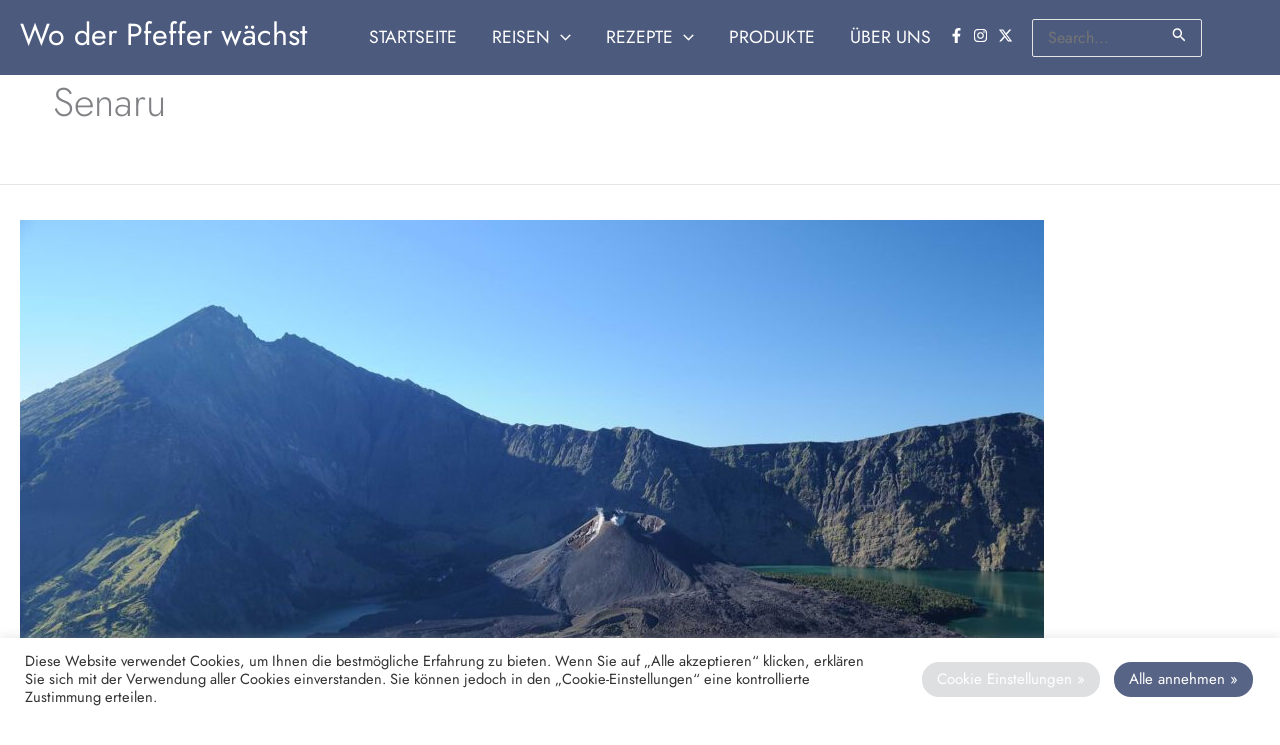

--- FILE ---
content_type: text/html; charset=utf-8
request_url: https://www.google.com/recaptcha/api2/aframe
body_size: 267
content:
<!DOCTYPE HTML><html><head><meta http-equiv="content-type" content="text/html; charset=UTF-8"></head><body><script nonce="y5n7SB-2qjwY6fOycIBffg">/** Anti-fraud and anti-abuse applications only. See google.com/recaptcha */ try{var clients={'sodar':'https://pagead2.googlesyndication.com/pagead/sodar?'};window.addEventListener("message",function(a){try{if(a.source===window.parent){var b=JSON.parse(a.data);var c=clients[b['id']];if(c){var d=document.createElement('img');d.src=c+b['params']+'&rc='+(localStorage.getItem("rc::a")?sessionStorage.getItem("rc::b"):"");window.document.body.appendChild(d);sessionStorage.setItem("rc::e",parseInt(sessionStorage.getItem("rc::e")||0)+1);localStorage.setItem("rc::h",'1769820078398');}}}catch(b){}});window.parent.postMessage("_grecaptcha_ready", "*");}catch(b){}</script></body></html>

--- FILE ---
content_type: text/css
request_url: https://www.wo-der-pfeffer-waechst.de/wp-content/cache/wpfc-minified/8tnh5a7p/81nta.css
body_size: 1887
content:
body {
font-size:1.1rem!important; }
//header container!!!
@media (min-width: 922px)
.blog .site-content > .ast-container, .archive .site-content > .ast-container, .search .site-content > .ast-container {
max-width: none!important;
}
.ast-site-identity {padding: 0em 0!important;}
h1, h2 {
padding-top: 0px; padding-bottom: 10px;
}   
.page figure img { }  .elementor-post__read-more {
padding: 10px 15px 10px 15px!important;
background-color: rgba(1, 21, 70, 0.7)!important;
border-radius: 30px!important;
color: white!important;
text-transform: inherit!important;
}
a.elementor-post__read-more {
padding: 10px 15px 10px 15px!important;
background-color: rgba(1, 21, 70, 0.7)!important;
border-radius: 30px!important;
color: white!important;
line-height: 1!important;
background-color: #818a91!important;
font-size: 15px!important;
text-transform: inherit!important;
background-color: var( --e-global-color-44fb937 )!important;
border-color: #FFFFFF99!important;
border: 2px solid #fff!important;
font-weight: normal!important;
}
a.elementor-post__read-more:hover {
background-color: 011546!important;
}  input.submit {
padding: 10px 15px 10px 15px!important;
background-color: rgba(1, 21, 70, 0.7)!important;
border-radius: 30px!important;
color: white!important;
text-transform: inherit!important;
}
input.submit {
padding: 10px 15px 10px 15px!important;
background-color: rgba(1, 21, 70, 0.7)!important;
border-radius: 30px!important;
color: white!important;
line-height: 1!important;
background-color: #818a91!important;
font-size: 15px!important;
text-transform: inherit!important;
background-color: var( --e-global-color-44fb937 )!important;
border-color: #FFFFFF99!important;
border: 2px solid #fff!important;
font-weight: normal!important;
font-family: 'Jost',sans-serif!important;
}
label, input, .comment-reply-link, .comment-notes, .ast-comment-cite-wrap, time, .post-navigation__prev--title, .post-navigation__next--title, .elementor-post-date, .elementor-post-avatar, button, #cookie-law-info-bar {
font-family: 'Jost',sans-serif!important;
font-weight: 400;
}
h3.elementor-post__title a , .elementor-post__excerpt p {color: #000!important; }
header.ast-comment-meta.ast-row.ast-comment-author.vcard {
text-transform: none!important;
}  span.post-navigation__prev--label {
padding: 10px 15px 10px 15px!important;
background-color: rgba(1, 21, 70, 0.7)!important;
border-radius: 30px!important;
color: white!important;
text-transform: inherit!important;
}
span.post-navigation__prev--label {
padding: 10px 15px 10px 15px!important;
background-color: rgba(1, 21, 70, 0.7)!important;
border-radius: 30px!important;
color: white!important;
line-height: 1!important;
background-color: #818a91!important;
font-size: 15px!important;
text-transform: inherit!important;
background-color: var( --e-global-color-44fb937 )!important;
border-color: #FFFFFF99!important;
border: 2px solid #fff!important;
font-weight: normal!important;
}  span.post-navigation__next--label {
padding: 10px 15px 10px 15px!important;
background-color: rgba(1, 21, 70, 0.7)!important;
border-radius: 30px!important;
color: white!important;
text-transform: inherit!important;
}
span.post-navigation__next--label {
padding: 10px 15px 10px 15px!important;
background-color: rgba(1, 21, 70, 0.7)!important;
border-radius: 30px!important;
color: white!important;
line-height: 1!important;
background-color: #818a91!important;
font-size: 15px!important;
text-transform: inherit!important;
background-color: var( --e-global-color-44fb937 )!important;
border-color: #FFFFFF99!important;
border: 2px solid #fff!important;
font-weight: normal!important;
}  span.page-numbers.prev {
padding: 10px 15px 10px 15px!important;
background-color: rgba(1, 21, 70, 0.7)!important;
border-radius: 30px!important;
color: white!important;
text-transform: inherit!important;
}
span.page-numbers.prev {
padding: 10px 15px 10px 15px!important;
background-color: rgba(1, 21, 70, 0.7)!important;
border-radius: 30px!important;
color: white!important;
line-height: 1!important;
background-color: #818a91!important;
font-size: 15px!important;
text-transform: inherit!important;
background-color: var( --e-global-color-44fb937 )!important;
border-color: #FFFFFF99!important;
border: 2px solid #fff!important;
font-weight: normal!important;
font-family: 'Jost',sans-serif;
}  span.page-numbers.next {
padding: 10px 15px 10px 15px!important;
background-color: rgba(1, 21, 70, 0.7)!important;
border-radius: 30px!important;
color: white!important;
text-transform: inherit!important;
}
span.page-numbers.next {
padding: 10px 15px 10px 15px!important;
background-color: rgba(1, 21, 70, 0.7)!important;
border-radius: 30px!important;
color: white!important;
line-height: 1!important;
background-color: #818a91!important;
font-size: 15px!important;
text-transform: inherit!important;
background-color: var( --e-global-color-44fb937 )!important;
border-color: #FFFFFF99!important;
border: 2px solid #fff!important;
font-weight: normal!important;
font-family: 'Jost',sans-serif;
}  a.page-numbers.next {
padding: 10px 15px 10px 15px!important;
background-color: rgba(1, 21, 70, 0.7)!important;
border-radius: 30px!important;
color: white!important;
text-transform: inherit!important;
}
a.page-numbers.next {
padding: 10px 15px 10px 15px!important;
background-color: rgba(1, 21, 70, 0.7)!important;
border-radius: 30px!important;
color: white!important;
line-height: 1!important;
background-color: #818a91!important;
font-size: 15px!important;
text-transform: inherit!important;
background-color: var( --e-global-color-44fb937 )!important;
border-color: #FFFFFF99!important;
border: 2px solid #fff!important;
font-weight: normal!important;
font-family: 'Jost',sans-serif;
}  a.page-numbers.prev {
padding: 10px 15px 10px 15px!important;
background-color: rgba(1, 21, 70, 0.7)!important;
border-radius: 30px!important;
color: white!important;
text-transform: inherit!important;
}
a.page-numbers.prev {
padding: 10px 15px 10px 15px!important;
background-color: rgba(1, 21, 70, 0.7)!important;
border-radius: 30px!important;
color: white!important;
line-height: 1!important;
background-color: #818a91!important;
font-size: 15px!important;
text-transform: inherit!important;
background-color: var( --e-global-color-44fb937 )!important;
border-color: #FFFFFF99!important;
border: 2px solid #fff!important;
font-weight: normal!important;
font-family: 'Jost',sans-serif;  
} nav.elementor-pagination {
padding-bottom: 30px; padding-top:30px;
} .elementor-section-wrap  {overflow: hidden!important;}
.elementor-heading-title {max-width: 70%;position: relative;margin: 0 auto!important;line-height: 1.15!important;}
@media only screen and (max-width: 600px) {  .ast-builder-grid-row-mobile-layout-default {background-color: rgba(1, 21, 70, 0.7)!important;}
.mobile-menu-toggle-icon {position: relative; top:  10px;}
.ast-mobile-svg {fill: white!important;}
.ast-widget-icon {position: relative; left:  20px;}
.wave {
width: 500%!important;
height: 120%!important;
} .elementor-widget-archive-posts {    margin: 0 15px;} .elementor-17708 .elementor-element.elementor-element-3e9f808b .elementor-pagination .page-numbers:not(:last-child) {
margin-right: 0px!important;
}
.elementor-17708 .elementor-element.elementor-element-3e9f808b .elementor-pagination .page-numbers:not(:first-child) {
margin-left: 0px!important;
}
.main-header-menu .sub-menu .menu-link {
box-shadow: 0!important; color: white!important;
}
.main-header-menu .sub-menu .menu-link {
padding: 0.4em 1em!important;
text-transform: none!important;
line-height: 1.8em;
}
.sub-menu {
line-height: 1.8em;
}
}
.blog .entry-title, .blog .entry-title a, .archive .entry-title, .archive .entry-title a, .search .entry-title, .search .entry-title a {
font-size: 24px;
}
.blog .entry-title, .blog .entry-title a, .archive .entry-title, .archive .entry-title a, .search .entry-title, .search .entry-title, .comments-link, .posted-by a, a.elementor-post__read-more{
font-family: 'Jost',sans-serif!important; }
p a { }
ul li a { }
span.cat-links, span.author-name, .entry-meta  {
font-family: 'Jost',sans-serif!important; }
.site-header .site-description  {
font-family: 'Jost',sans-serif!important; }
.ast-primary-header-bar {border: 0px!important;}  .ast-desktop .main-header-menu.ast-menu-shadow .sub-menu {
box-shadow: 0!important;
background-color: rgba(1,21,70,0.7)!important;;
color: white!important;
}
.main-header-menu .sub-menu .menu-link {
padding: 0.4em 1em!important;
}
.main-header-menu .menu-link, .main-header-menu>a {
text-transform: uppercase;
font-family: 'Jost',sans-serif!important;
color: white!important;
}
.site-title a{
font-size: 1.9rem!important;
display: block;
color: white!important;
position: relative;
top: -3px;
text-decoration: none;
}
.page-id-17807 .site-title a{
top: 2px!important;
}
.elementor-column-gap-default>.elementor-column>.elementor-element-populated {
padding: 0px;
}
.site-content {background-color:white; border: 0px solid #f5f5f5!important;}
.sidebar-main {    top: 80px;
position: relative;}
.elementor-sticky {
z-index:0!important;
}
li .recentcomments .comment-author-link a {
margin-bottom: 15px!important;
line-height: 1.4!important;
}
.recentcomments a {
margin-bottom: 15px!important;
line-height: 1.4!important;
}
.elementor-17351 .elementor-element.elementor-element-4891df66 .elementor-post__card .elementor-post__badge {
border-radius: unset;
font-family: 'Jost', sans-serif; } .elementor-post.elementor-grid-item.hentry {    margin: 1px;margin-bottom:10px;}
.elementor-widget-posts .elementor-post__read-more {
font-family: 'Jost', sans-serif;
}
body, button, select, textarea, .ast-button, .ast-custom-button {
font-family: 'Lora',serif; font-family: 'Jost'; margin-bottom: 25px;
}
.elementor-widget-posts .elementor-pagination {
font-family: 'Jost';
font-size: 1.5vw;
padding-top: 30px;
}
.page-numbers {    color: #1a0dab;} .wt-cli-accept-all-btn, .wt-cli-privacy-accept-btn { 
padding: 10px 15px 10px 15px!important;
background-color: rgba(1,21,70,.7)!important;
border-radius: 30px!important;
color: #fff!important;
line-height: 1!important;
background-color: #818a91!important;
font-size: 15px!important;
text-transform: inherit!important;
background-color: var(--e-global-color-44fb937)!important;
border-color: #fffFFF99!important;
border: 2px solid #fff!important;
font-weight: 400!important;
}
.cli_settings_button { 
padding: 10px 15px 10px 15px!important; border-radius: 30px!important;
color: #fff!important;
line-height: 1!important; font-size: 15px!important;
text-transform: inherit!important; border-color: #fffFFF99!important;
border: 2px solid #fff!important;
font-weight: 400!important;
} .cky-notice p.cky-title {visibility: hidden; display: none; }
.cky-notice-des p {color: #4d5c72!important;  }
.cky-consent-bar {background-color: rgba(255, 255, 255, 0.8);}
button.cky-btn.cky-btn-accept:after {    content: " »"!important;}
button.cky-btn.cky-btn-reject:after {    content: " »"!important;}
button.cky-btn.cky-btn-customize:after {    content: "  "!important;}
button.cky-btn-revisit {   display: none!important;}
button.cky-revisit-bottom-left {   display: none!important;}
button.cky-btn-revisit-wrapper {   display: none!important;}
.cky-revisit-bottom-left {
bottom: 15px;
left: -5000px!important;
} }
}
}  .ast-mobile-header-wrap .ast-mobile-header-content, .ast-desktop-header-content {
background-color: transparent!important;
}
.ast-builder-menu-mobile .main-navigation .main-header-menu, .ast-builder-menu-mobile .main-navigation .main-header-menu .sub-menu {
background-color: rgba(1,21,70,0.7)!important;
} .widget_search .search-form i {
color: white!important;
}
.widget_search .search-form .search-field {
background: transparent!important;
color: white!important;
} 
.widget_search .search-field, .widget_search .search-field:focus {
width: 70%!important;
padding: 5px 15px!important;
margin-left: 15px!important;
} .ast-builder-menu-mobile .main-navigation .menu-item.menu-item-has-children>.ast-menu-toggle {
border-radius: 0!important;
text-transform: none!important;
}
.elementor-post__meta-data span.elementor-post-date {color: #ccc!important;} .elementor-element-d95fe74 a {color: white!important;}
.elementor-element-4201e03 a {color: white!important;}
.elementor-element-68493e9 a {color: white!important;}
.elementor.elementor-17737.elementor-location-footer {
background-color: white;
z-index: 1;
position: relative;
}
.elementor-17728 .elementor-element.elementor-element-355a2e6c:not(.elementor-motion-effects-element-type-background), .elementor-17728 .elementor-element.elementor-element-355a2e6c > .elementor-motion-effects-container > .elementor-motion-effects-layer {
background-color: #FFFFFF;
z-index: 1;
}  figcaption.wp-caption-text {
font-size: 13px!important;
text-align: left!important;
line-height: 1.1!important;
}    @media only screen and (min-width: 850px) { }
@media only screen and (max-width: 450px) {
.ast-header-break-point .main-navigation .stack-on-mobile li {  background-color: rgba(1, 21, 70, 1) !important;} .elementor-kit-17510 button:hover, .elementor-kit-17510 button:focus, .elementor-kit-17510 input[type="button"]:hover, .elementor-kit-17510 input[type="button"]:focus, .elementor-kit-17510 input[type="submit"]:hover, .elementor-kit-17510 input[type="submit"]:focus, .elementor-kit-17510 .elementor-button:hover, .elementor-kit-17510 .elementor-button:focus {
background-color: transparent!important;
box-shadow: 0px 0px 10px 0px rgba(0,0,0,0.5);
}
}